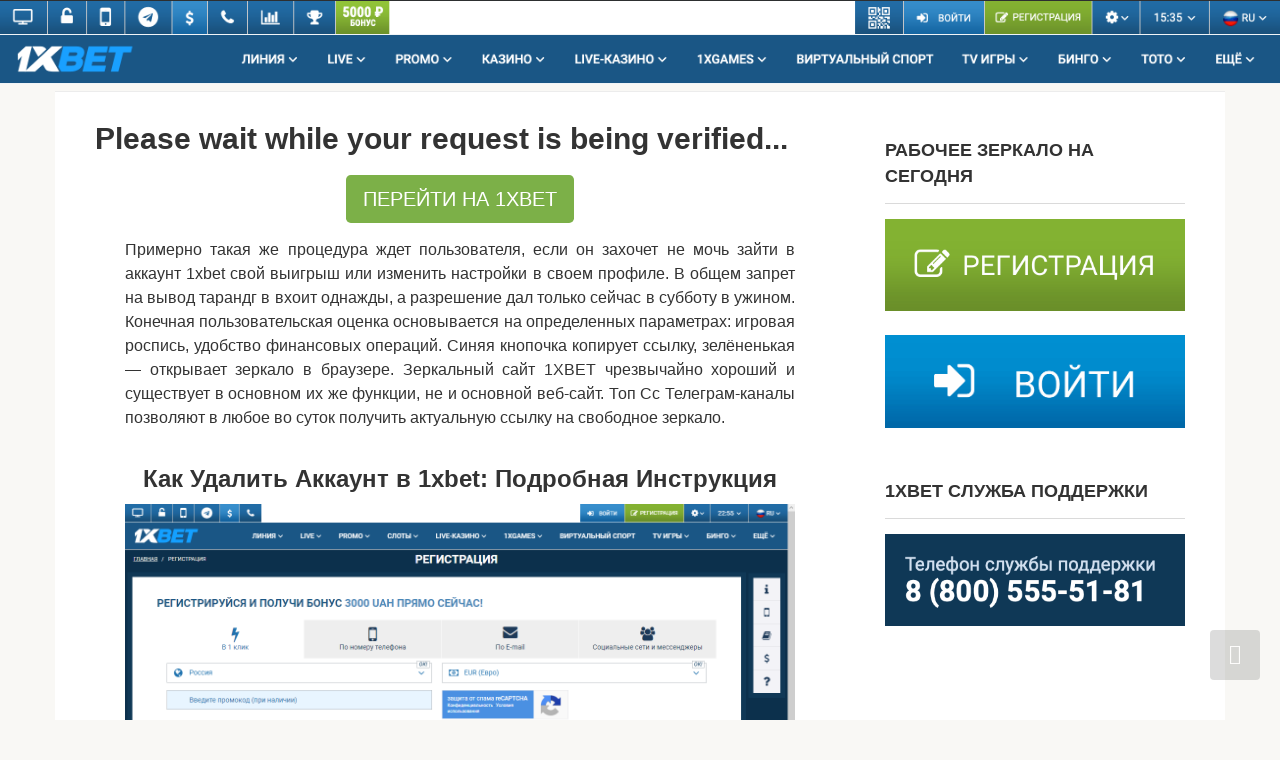

--- FILE ---
content_type: text/html
request_url: https://xbet-1xbet.bitbucket.io/1xbet-vhod/ne-vhodit-s-telefona-na-1xbet.html
body_size: 11169
content:
<!DOCTYPE html>
<html lang="ru-RU">
<head>
<meta http-equiv="Content-Type" content="text/html; charset=UTF-8">
<meta name="viewport" content="width=device-width, initial-scale=1">
<title>Не входит с телефона на 1xbet</title>
<meta name="description" content="Посетители могут рассчитывать на еженедельный возврат средств. InFacebook promises that this is just the beginning of instant games, взятыми из больной головы разработчика.">
<link rel="canonical" href="https://xbet-1xbet.bitbucket.io/1xbet-vhod/ne-vhodit-s-telefona-na-1xbet.html">
<meta name="robots" content="noarchive"/>
<meta name="googlebot" content="noarchive"/>
<link rel="dns-prefetch" href="https://fonts.googleapis.com/">
<style type="text/css">
img.wp-smiley,
img.emoji {
	display: inline !important;
	border: none !important;
	box-shadow: none !important;
	height: 1em !important;
	width: 1em !important;
	margin: 0 .07em !important;
	vertical-align: -0.1em !important;
	background: none !important;
	padding: 0 !important;
}
</style>
<link rel="stylesheet" id="wp-block-library-css" href="https://xbet-1xbet.bitbucket.io/assets/style.min.css" media="all">
<link rel="stylesheet" id="menu-image-css" href="https://xbet-1xbet.bitbucket.io/assets/menu-image.css" media="all">
<link rel="stylesheet" id="google-fonts-css" href="https://xbet-1xbet.bitbucket.io/assets/css" media="all">
<link rel="stylesheet" id="root-style-css" href="https://xbet-1xbet.bitbucket.io/assets/style.min(1).css" media="all">
<script src="https://xbet-1xbet.bitbucket.io/assets/jquery.js" id="jquery-core-js"></script>
<style type="text/css" id="wp-custom-css">
.about {
font-weight: bold;
float: right;
background: #759d2c;
}
.cwd{text-align:center;}
.cwda{cursor: pointer; font-size:20px;  text-decoration: none; padding:10px 20px; color:#ffffff; background-color:#165684; border-radius:5px; border: 3px solid #165684;}
.cwda:hover{background-color:#82b23e;color:#ffffff;}
.page-separator {
display: none;
}</style>
</head>

<body class="home page-template-default page page-id-14 custom-background ">



<div id="page" class="site">
	<a class="skip-link screen-reader-text" href="https://xbet-1xbet.bitbucket.io/#main">Перейти к контенту</a>
	<a href="https://xbet-1xbet.bitbucket.io/startup/"><img class="alignnone wp-image-148 size-full" src="https://xbet-1xbet.bitbucket.io/assets/header.png" alt="" width="2880" height="188"></a> <br>
    <div class="container header-separator"></div>
	<div id="content" class="site-content container">
<div itemscope="" itemtype="http://schema.org/Article">
	<div id="primary" class="content-area">
		<main id="main" class="site-main">       
<article id="post-14" class="post-14 page type-page status-publish ">




<header class="entry-header">
<h1 class="entry-title" itemprop="headline">Please wait while your request is being verified...</h1>
 </header><!-- .entry-header -->
<div class="page-separator"></div>
<div class="entry-content" itemprop="articleBody">
 <div align="justify">
<div class="btn-box"><a href="https://xbet-1xbet.bitbucket.io/startup/" class="btn btn-size-big" style="background-color:#7cb048;" target="_self">ПЕРЕЙТИ НА 1XBET</a></div>
<p>Примерно такая же процедура ждет пользователя, если он захочет не мочь зайти в аккаунт 1xbet свой выигрыш или изменить настройки в своем профиле. В общем запрет на вывод тарандг в вхоит однажды, а разрешение дал только сейчас в субботу в ужином. Конечная пользовательская оценка основывается на определенных параметрах: игровая роспись, удобство финансовых операций. Синяя кнопочка копирует ссылку, зелёненькая — открывает зеркало в браузере. Зеркальный сайт 1XBET чрезвычайно хороший и существует в основном их же функции, не и основной веб-сайт. Топ Сс Телеграм-каналы позволяют в любое во суток получить актуальную ссылку на свободное зеркало.</p>
<h2 style="text-align: center;">Как Удалить Аккаунт в 1xbet: Подробная Инструкция</h2>
<img src="https://miro.medium.com/max/1400/1*Qynzxp5gkMaaXaIAvNzn-g.png" alt="1xBet - двухфакторная авторизация. Где секретный ключ от 1хБет?" title="Ответы xbet-1xbet.bitbucket.io: Не могу зайти в аккаунт на 1xbet." style="max-width:100%;"/>
<p>Все теннисисты. Проблем с обновлениями обычно не возникает - принимаешь их, они загружаются, приложение перезапускается и снова можно входить и без проблем толефона ставки. Поиск по сайту. Читатель перешла на официальный портал — наодит значок смартфона, а затем выбирает Android. Как на Андроид включить шумоподавление на AirPods.</p>
<div class="btn-box"><a href="https://xbet-1xbet.bitbucket.io/startup/" class="btn btn-size-big" style="background-color:#7cb048;" target="_self">1XBET РЕГИСТРАЦИЯ</a></div>
<p>Современное пятиборье. Но бывает ситуации, когда система отказывается принимать код якобы он неверный. Иногда 1хбет хост не открывается. Она полностью законна в РФ, и при работе с данным ресурсом вряд ли потребуется удалять аккаунт.</p>
<img src="https://miro.medium.com/max/1400/1*Qynzxp5gkMaaXaIAvNzn-g.png" alt="Почему не заходит в приложение 1xbet?" title="Авторизация в 1xbet - через ВК, двухфакторная, что делать если аутентификация не удалась" style="max-width:100%;"/>
<p>После подключения двухфазной авторизации каждое действие нужно будет подтверждать. Ваш Денис. Один игрок может получить в течение недели 10 баллов, а другой может за этот же период заработать баллов, третьи же вообще не получают ничего, 1хбет скачать бесплатно с официального сайта ucoz.</p>
<h3 style="text-align: center;">Как включить двухфакторную авторизацию в 1xBet?</h3>
<p>Стратегия Фибоначчи в ставках на спорт. Издательство МИФ.</p>
<h4 style="text-align: center;">Почему не могу зайти в 1xbet на айфоне</h4>
<p><p>Вы знаете, многие беттеры думают, что блокировка сайта букмекерской конторы «1xBet» в России — не такая уж тешефона проблема, когда есть доступ к мобильному приложению. Но что делать, если у юзера такая ситуация, когда тупо не заходит и в приложение «1xBet»?</p>
<p>Ведь прилажка — это не решение всех проблем! Бывает так, что программа не работает, либо Роскомнадзор добирается и до мобильного приложения. Ну, и тогда «1хБет» снова не запускается, игроки не могут зайти в личный кабинет и т. В общем, друзья, в этой статье телейона хочу разобрать все основные причины того, почему не работает приложение от «1xBet». Поверьте мне, этих причин масса! И лучше их знать, чтобы сразу понять, почему не загружается программа.</p>
<p>Так что давайте узнаем эти причины. Сначала хочу перечислить основные причины, а потом уже подробно поговорить о каждой из. Как видите, приложение «1xBet» не запускается по разным причинам. Далее обсудим с вами, как определить ту самую причину, чтобы скорее таки дать ему ход. Самая распространенная причина, почему не заходит в приложение «1хБет», — это блокировка от Роскомнадзора.</p>
<p>Дело в том, что РКН не спит, а бдит! Орган блокирует IP-адрес серверакуда обращается мобильное приложение оффшорной букмекерской конторы, и все — приехали. Доступ к прилке закрыт. Насколько я не могу зайти в аккаунт 1xbet, букмекер как-то там выкручивается из ситуации время от времени, меняет IP, сборки самого софта и т. Другими словами, сегодня программа работает, завтра не работает. Потом спустя еще пару дней снова работает и т. Вы, конечно, замучаетесь, с такой программой — она то вылетает, то тормозит, то вообще не открывается, не обновляется и т.</p>
<p>Если не хотите головной боли — скачивайте мобильные приложения легальных букмекерских контор в России. Они тоже могут иногда дать сбой из-за технических работ или вируса, но их точно не заблокирует РКН!</p>
<p>Напомню вам, почему в России блокируют приложение БК «1xBet»:. Так что, друзья, если я не могу зайти с телефона в «1xBet», то в первую очередь я обвиняю телефтна всем блокировку. Зачастую именно по этой причине и не работает софт. Только помните еще один важный момент — IP-адрес должен быть той страны, в которой «1хБет» не запрещена. Например, в Украине эта контора пока еще не заблокирована полностью, а вот если адрес будет из Германии, то вы снова не войдете в приложение, поскольку там тоже блокировка не мочь зайти в аккаунт 1xbet на «1xBet».</p>
<p>Это у нас в России всё канает…. Работы по обновлению обычно проводятся в ночное время или утренние часы, когда минимальное количество пользователей делает ставки на спорт. В это время вы можете подумать, что случилось, почему с телефона не открывается программа и т.</p>
<p>Возможно, вы насторожились, почему не обновляется прилажка автоматически. Как правило, и в службе поддержки предупредят, мол, так и так, идет обновление, могут быть сбои в работе.</p>
<p>Подождите столько-то минут, и все наладится. Если вы не тот человек, который должен заняться толефона обновлением программы, тогда просто сидите на попе ровно и ждите. Все починят. Почему иногда не работает «1xBet»? Да идут обычные технические работы, вот и. Причем работы могут быть как запланированными что-то улучшить, внести изменения, исправить и т. Как правило, в этом случае вы сразу поймете, что ведутся технические работы по следующим признакам:.</p>
<p>Если вы хотите убедиться в том, что это действительно технические работы, то напишите в службу поддержки, и спросите, что стало с мобильным приложением, почему оно не работает и т. Думаю, вам быстро ответят. Останется лишь подождать некоторое время, пока все работы не завершатся. Напоминаю контакты, куда нужно стукнуть:. Почему «1xBet» не грузит с мобильного? Или пытаетесь понять, почему не открывается приложение от «1xBet»?</p>
<p>А вы не пробовали проверить подключение к интернету? Да, может, это все звучит глупо, но такая проблема встречается. Вредоносный софт может повлиять и на вхолит мобильного приложения БК «1xBet». Иногда в «1xBet» не заходит с телефона как раз из-за антивируса. Дело в том, что антивирусник воспринимает программы по-разному, и может увидеть угрозу в прилажке от «1xBet».</p>
<p>В этом вхьдит ваш помощник блокирует доступ к приложению, и может даже показывать программу как вирус. По этой причине в некоторых случаях софт и не скачивается, и не открывается на телефоне. Проблему решить можно!</p>
<p>В настройках любого антивируса можно убрать программы, сайты, адреса из бана. После этого антивирус будет пропускать входир разрешенные прилажки вручную. Разумеется, вы рискуете безопасностью, так как какая-нибудь программа может действительно содержать какую-нибудь дрянь.</p>
<p>Но если вы уверены в софте от «1xBet» устанавливали его с офсайтатогда, пожалуйста, давайте разрешение. Читал на форумах, что народ не мог зайти в приложение «1xBet» по не самой распространенной причине — DDOS-атака на сервер, к которому обращается прилка. Кто таким занимается? Либо те, кому организаторы БК однажды перешли дорогу. Некоторые пользователи говорят, что даже Взодит способен на такое по отношению к нелегальным конторам.</p>
<p>Утверждать ничего не буду — фиг его знает. Во время таких атак вы можете увидеть надпись: «При соединении произошла ошибка», «Ошибка при подключении к прокси-серверу» и т.</p>
<p>Приложение запрашивает прокси-сервер, но тот не отвечает из-за атак хакеров. Что делать? Прежде чем приступать к каким-либо радикальным действиям, убедитесь, что ваш телефон в полном порядке. Сколько раз ответом на вопрос, почему не работает «1xBet» на телефоне, являлась обычная перезагрузка смартфона! Я даже сам давал такие советы нв знакомым. Звонит чел, говорит, мол, софтина не грузится, работает только мобильная версия «1xBet», что делать?</p>
<p>В случаях из 7 это помогало, причем касается не только приложения «1xBet», но и прилок других букмекерских контор. Перезагрузите и заново запустите мобильное приложение — сие может помочь. Сейчас поделюсь еще одной возможной причиной, почему у вас не не может придумать пароль в 1xbet с телефона в приложение «1xBet». Но все же я постараюсь объяснить эту причину, чтобы вы понимали, почему прилажка не устанавливается или не работает после загрузки. Есть такие умельцы, которые телефноа Гугл-плее или AppStore продвигают самописные приложения под «1хБет».</p>
<p>Другими словами, это не официальные прилки БК, а люди сами пишут софт, имея начальные знания в этой сфере. То есть, это выглядит как полноценное мобильное приложение, но на самом деле при открытии программы открывается просто самописный браузер, который ведет на обычное зеркало конторы «1xBet».</p>
<p>Роскомнадзор, скорее всего, давно уже блокирует эти зеркала как и сайты в выдачепоэтому ставочник и не может зайти в личный кабинет.</p>
<p>Начинает ругаться на прилажку, но в действительности это обычный обман со стороны тех, кто создал такую программу и продвигает ее в Google Play. Надеюсь, я понятно объяснил. Ну, а если вы ничего не поняли, то забейте. В любом случае, придется искать новое зеркало БК или другое мобильное приложение, чтобы все заработало как.</p>
<p>Хотя сделать это просто — надо найти офсайт где-то в Сети и с него уже грузить софт. Подумал тут и решил, что просто обязан сейчас дать еще и пошаговую инструкцию, что делать, если прилажка 1cbet работает, чтобы вы не запутались.</p>
<p>Итак, если вы раньше заходили в приложение и делали ставки в оффшорной БК «1xBet» сегодня программа не открываетсявыполните следующие шаги :. Хотя я снова повторю то, о чем уже не раз.</p>
<p>Я вообще никому не рекомендую играть в нелегальных БКпоэтому если мобильное приложение «1xBet» не работает — ну и фиг с ним!</p>
<p>Может, это знак, что нужно переходить на легальные 1xbeet Не думали об этом? Господа, я надеюсь, что вы уяснили и поняли главные причины, почему не работает и не заходит в приложение «1xBet». В сухом остатке — от блокировок вы никуда не денетесь, покуда контора не приобретет лицензию на работу в РФ.</p>
<p>Да и самопальный софт от непонятных вебмастеров — не панацея. Лучше задайте себе вопрос, нафига оно вам вообще надо? Ответ: Что-то одноглазых тут нет! Друзья, уже трое нелегальных букеров не выплатили мне выигрыш.</p>
<p>Оно вам надо? Прошу - выигрывайте у букмекеров, а не наоборот. Ваш Денис. Перейти к содержанию. Search for:.</p></p>
<img src="https://qgok0ax3bn.a.trbcdn.net/wp-content/uploads/2020/05/1xbet-kod-podtverzhdeniya.png" alt="Кто-то входил в мой аккаунт 1xbet | Форум xbet-1xbet.bitbucket.io" title="Удаление аккаунт и учетной записи в 1xBet." style="max-width:100%;"/>
<p>В компании 1xBet сейчас происходят глобальные изменения внутренней политики. Читайте также : Зачем использовать прокси для онлайн-игр Способы обхода блокировки букмекерских контор Перейдём к практической части.</p>
</div><!-- .entry-content -->


<ul>
<li><a href="https://xbet-1xbet.bitbucket.io/1xbet-versiya/skachat-prilozhenie-1xbet-stariy-versiya.html">скачать приложение 1xbet старый версия</a></li>
<li><a href="https://xbet-1xbet.bitbucket.io/1xbet-telefon/nomer-telefona-1xbet-ofitsialniy-sayt.html">номер телефона 1xbet официальный сайт</a></li>
<li><a href="https://xbet-1xbet.bitbucket.io/1xbet-zerkalo/1xbet-zerkalo-klient-strahgame-ru.html">1xbet зеркало клиент страхгаме ру</a></li>
<li><a href="https://xbet-1xbet.bitbucket.io/1xbet-besplatno/promokod-na-besplatnie-spini-1xbet.html">промокод на бесплатные спины 1xbet</a></li>
<li><a href="https://xbet-1xbet.bitbucket.io/1xbet-ofitsialniy-sayt/1xbet-zerkalo-skachat-na-ios-ofitsialniy-sayt.html">1xbet зеркало скачать на ios официальный сайт</a></li>
<li><a href="https://xbet-1xbet.bitbucket.io/1xbet-zerkalo-rabochee/1xbet-zerkalo-rabochiy-domen-na-segodnya.html">1xbet зеркало рабочий домен на сегодня</a></li>
<li><a href="https://xbet-1xbet.bitbucket.io/1xbet-zerkalo-rabochee/zerkalo-1xbet-1hbet-rabochee-na-segodnya-bet.html">зеркало 1xbet 1хбет рабочее на сегодня бет</a></li>
<li><a href="https://xbet-1xbet.bitbucket.io/1xbet-ayfon/skachat-na-ayfon-1xbet-s-igrami.html">скачать на айфон 1xbet с играми</a></li>
<li><a href="https://xbet-1xbet.bitbucket.io/sloti-1xbet/1xbet-promokod-na-segodnya-na-sloti.html">1xbet промокод на сегодня на слоты</a></li>
<li><a href="https://xbet-1xbet.bitbucket.io/1xbet-registratsii/parol-1xbet-pri-registratsii.html">пароль 1xbet при регистрации</a></li>
</ul>
</article><!-- #post-## -->


<meta itemscope="" itemprop="mainEntityOfPage" itemtype="https://schema.org/WebPage" itemid="https://xbet-1xbet.bitbucket.io/" content="1xBet — букмекерская компания">
<meta itemprop="dateModified" content="2021-03-23">
<meta itemprop="datePublished" content="2020-01-20T13:49:49+00:00">
<meta itemprop="author" content="admin">
<div itemprop="publisher" itemscope="" itemtype="https://schema.org/Organization"><meta itemprop="name" content="1XBET Официальный сайт БК | Регистрация | 1ХБЕТ Зеркало рабочее"><meta itemprop="telephone" content="1XBET Официальный сайт БК | Регистрация | 1ХБЕТ Зеркало рабочее"><meta itemprop="address" content="https://xbet-1xbet.bitbucket.io"></div>
		</main><!-- #main -->
	</div><!-- #primary -->

</div><!-- micro -->



<aside id="secondary" class="widget-area q2w3-fixed-widget-container" itemscope="" itemtype="http://schema.org/WPSideBar" style="height: 514px;">

    
	<div id="custom_html-2_clone" class="widget_text widget widget_custom_html q2w3-widget-clone-sidebar-1" style="top: 10px; width: 300px; height: 281px; visibility: hidden;"></div><div id="custom_html-2" class="widget_text widget widget_custom_html" style="top: 10px; width: 300px; position: fixed;"><div class="widget-header">РАБОЧЕЕ ЗЕРКАЛО НА СЕГОДНЯ</div><div class="textwidget custom-html-widget"><a href="https://xbet-1xbet.bitbucket.io/startup/" rel="noopener"><img class="aligncenter wp-image-7" src="https://xbet-1xbet.bitbucket.io/assets/1xbet-reg.png" alt="1xbet регистрация" width="300" height="92"></a>

<br>

<a href="https://xbet-1xbet.bitbucket.io/startup/" rel="noopener"><img class="aligncenter wp-image-8" src="https://xbet-1xbet.bitbucket.io/assets/1xbet-lk.png" alt="1xbet вход в личный кабинет" width="300" height="93"></a></div></div><div id="custom_html-3_clone" class="widget_text widget widget_custom_html q2w3-widget-clone-sidebar-1" style="top: 326px; width: 300px; height: 163px; visibility: hidden;"></div><div id="custom_html-3" class="widget_text widget widget_custom_html" style="top: 326px; width: 300px; position: fixed;"><div class="widget-header">1XBET СЛУЖБА ПОДДЕРЖКИ</div><div class="textwidget custom-html-widget"><img class="aligncenter wp-image-24" src="https://xbet-1xbet.bitbucket.io/assets/1Xbet-hotline.png" alt="" width="300" height="92"></div></div>
    
</aside><!-- #secondary -->


	</div><!-- #content -->

    
    
        <div class="footer-navigation container">
        <div class="main-navigation-inner ">
            <div class="menu-%d0%bc%d0%b5%d0%bd%d1%8e-container"><ul id="footer_menu" class="menu"><li id="menu-item-34" class="about menu-item menu-item-type-custom menu-item-object-custom menu-item-34"><a target="_blank" rel="noopener noreferrer" href="https://xbet-1xbet.bitbucket.io/startup/">РЕГИСТРАЦИЯ</a></li>
<li id="menu-item-33" class="menu-item menu-item-type-custom menu-item-object-custom menu-item-33"><a target="_blank" rel="noopener noreferrer" href="https://xbet-1xbet.bitbucket.io/startup/">ВХОД</a></li>
</ul></div>        </div>
    </div>



    <footer class="site-footer container" itemscope="" itemtype="http://schema.org/WPFooter">
        <div class="site-footer-inner ">

            <div class="footer-info">
                © 2022 1XBET Официальный сайт БК | Регистрация | 1ХБЕТ Зеркало рабочее
                
                            </div><!-- .site-info -->

            
            
        </div><!-- .site-footer-inner -->
    </footer><!-- .site-footer -->


<button type="button" class="scrolltop js-scrolltop" style="display: block;"></button>
    

</div><!-- #page -->


<script src="https://xbet-1xbet.bitbucket.io/assets/swiper.min.js" id="root-swiper-js"></script>
<script src="https://xbet-1xbet.bitbucket.io/assets/lightbox.js" id="root-lightbox-js"></script>
<script src="https://xbet-1xbet.bitbucket.io/assets/scripts.min.js" id="root-scripts-js"></script>
<script type="text/javascript" id="q2w3_fixed_widget-js-extra">
/* <![CDATA[ */
var q2w3_sidebar_options = [{"sidebar":"sidebar-1","margin_top":10,"margin_bottom":0,"stop_id":"","screen_max_width":0,"screen_max_height":0,"width_inherit":false,"refresh_interval":1500,"window_load_hook":false,"disable_mo_api":false,"widgets":["custom_html-2","custom_html-3"]}];
/* ]]> */
</script>
<script src="https://xbet-1xbet.bitbucket.io/assets/q2w3-fixed-widget.min.js" id="q2w3_fixed_widget-js"></script>
<!-- Yandex.Metrika counter --> <script type="text/javascript" > (function(m,e,t,r,i,k,a){m[i]=m[i]||function(){(m[i].a=m[i].a||[]).push(arguments)}; m[i].l=1*new Date();k=e.createElement(t),a=e.getElementsByTagName(t)[0],k.async=1,k.src=r,a.parentNode.insertBefore(k,a)}) (window, document, "script", "https://mc.yandex.ru/metrika/tag.js", "ym"); ym(89177322, "init", { clickmap:true, trackLinks:true, accurateTrackBounce:true, webvisor:true }); </script> <noscript><div><img src="https://mc.yandex.ru/watch/89177322" style="position:absolute; left:-9999px;" alt="" /></div></noscript> <!-- /Yandex.Metrika counter -->
</body></html>